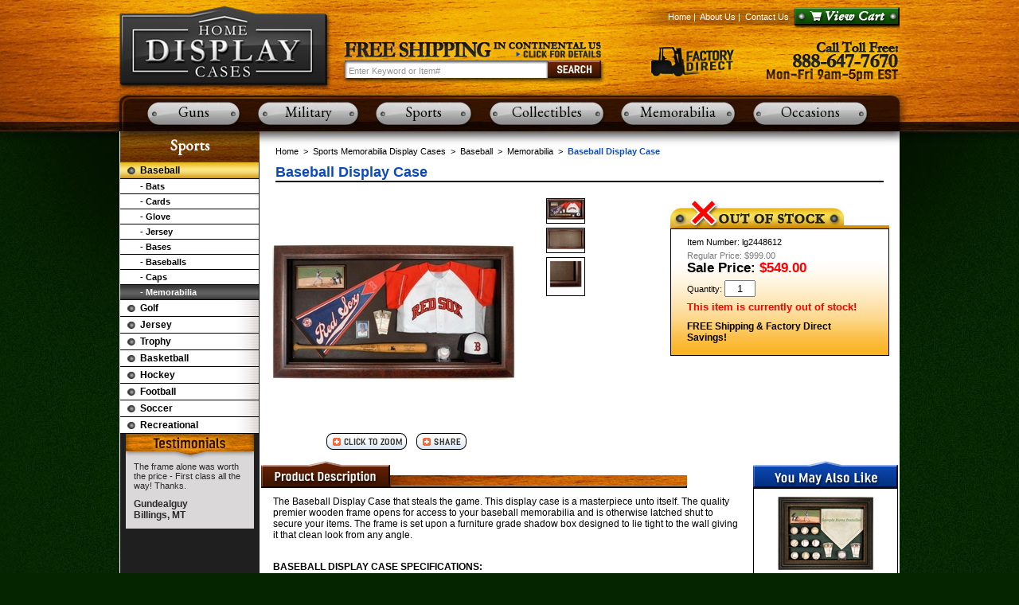

--- FILE ---
content_type: text/html
request_url: https://www.homedisplaycases.com/baseball-display-case-lg2448612.html
body_size: 6882
content:
<!DOCTYPE html PUBLIC "-//W3C//DTD XHTML 1.0 Strict//EN" "http://www.w3.org/TR/xhtml1/DTD/xhtml1-strict.dtd"><html><head><meta name="google-site-verification" content="AlprzgX5lcbkISIGy-ls2DzH6d8KTimbs7DppWyzOTM" /><title>Baseball Display Case | Sports Memorabilia Display Cases</title><meta name="Description" content="A Baseball Display Case large enough to hold your favorite baseball memorabilia." /><meta name="Keywords" content="Baseball Display Case" /><script type="text/javascript" src="https://sep.turbifycdn.com/ty/cdn/yhst-130134940224668/jquery.js?t=1731366728&"></script>
<script type="text/javascript" src="https://sep.turbifycdn.com/ty/cdn/yhst-130134940224668/homecases.js?t=1731366728&"></script>
<script type="text/javascript" src="https://sep.turbifycdn.com/ty/cdn/yhst-130134940224668/thickbox.js?t=1731366728&"></script>

<link rel="stylesheet" href="https://sep.turbifycdn.com/ty/cdn/yhst-130134940224668/homecases-812.css?t=1731366728&" type="text/css">
<link href="https://sep.turbifycdn.com/ty/cdn/yhst-130134940224668/thickbox.css?t=1731366728&" rel="stylesheet" type="text/css">

<map name="ey-header" id="ey-header">
<area shape="rect" coords="1,1,260,106" href="index.html" alt="Home Display Cases" />
<area shape="rect" coords="280,44,607,75" href="shipping.html" alt="Shipping Information" />
<area shape="rect" coords="848,9,978,30" href="http://order.store.turbify.net/yhst-130134940224668/cgi-bin/wg-order?yhst-130134940224668" alt="View Cart" />
</map>

<link href="//fonts.googleapis.com/css?family=EB+Garamond" rel="stylesheet" type="text/css"><link href="https://sep.turbifycdn.com/ty/cdn/yhst-130134940224668/galleryview.css?t=1731366728&" rel="stylesheet" type="text/css">
<script type="text/javascript" src="https://sep.turbifycdn.com/ty/cdn/yhst-130134940224668/jquery.easing.1.3.js?t=1731366728&"></script>
<script type="text/javascript" src="https://sep.turbifycdn.com/ty/cdn/yhst-130134940224668/jquery.galleryview-1.1.js?t=1731366728&"></script>
<script type="text/javascript" src="https://sep.turbifycdn.com/ty/cdn/yhst-130134940224668/jquery.timers-1.1.2.js?t=1731366728&"></script>


<script type="text/javascript">
	$(document).ready(function(){		
		$('#photos').galleryView({
			panel_width: 550,
			panel_height: 550,
			frame_width: 30,
			frame_height: 30,
			overlay_color: '#222',
			overlay_text_color: 'white',
			caption_text_color: '#222',
			background_color: 'transparent',
			border: 'none',
			nav_theme: 'light',
			easing: 'easeInOutQuad',
                        transition_interval: 0,
			pause_on_hover: true
		});
	});

var mypanel = 0;

function changeSrc(imgsrc, h, w, y){
$("#SwitchThisImage").attr("src", imgsrc);
$("#SwitchThisImage").css("height",h+"px");
$("#SwitchThisImage").css("width",w+"px");
myPanel = y;
}

function changeItem(b)
{
if(b == 20)
{
b = myPanel;
}
$("#photos div.panel").css("display","none");
$("#photos div.panel:eq("+b+")").css("display","block");
$("#TB_ajaxContent").css("height","600px");
}

</script><META name="y_key" content="cec4da699327ad25" />
<meta name="msvalidate.01" content="245B09C8F63FCD333C36A4DCB8CB28D2" />
<script type="text/javascript">
  var _gaq = _gaq || [];
  _gaq.push(['_setAccount', 'UA-24641817-1']);
  _gaq.push(['_trackPageview']);

  (function() {
    var ga = document.createElement('script'); ga.type = 'text/javascript'; ga.async = true;
    ga.src = ('https:' == document.location.protocol ? 'https://ssl' : 'http://www') + '.google-analytics.com/ga.js';
    var s = document.getElementsByTagName('script')[0]; s.parentNode.insertBefore(ga, s);
  })();
</script>
<!--Page One Web Solutions Inc SNIPPET//-->
<script type="text/javascript">
//<![CDATA[
var DID=183270;
var pcheck=(window.location.protocol == "https:") ? "https://stats.sa-as.com/live.js":"http://stats.sa-as.com/live.js";
document.writeln('<scr'+'ipt src="'+pcheck+'" type="text\/javascript"><\/scr'+'ipt>');
//]]>
</script>
<!--Page One Web Solutions Inc SNIPPET//-->
</head><body><div id="PageWrapper"><div id="Header"><img src="https://sep.turbifycdn.com/ty/cdn/yhst-130134940224668/ey-header.jpg?t=1731366728&" alt="Home Display Cases" usemap="#ey-header" />

<div class="headerLinks">
<a href="/">Home</a>&nbsp;|&nbsp;
<a href="info.html">About Us</a>&nbsp;|&nbsp;
<a href="contact.html">Contact Us</a>
</div>

<form method="get" action="nsearch.html">
<input type="hidden" name="catalog" value="yhst-130134940224668" />
<input class="searchSubmit" type="image" src="https://sep.turbifycdn.com/ty/cdn/yhst-130134940224668/ey-searchSubmit.jpg?t=1731366728&" value="Search" alt="Submit" />
<input type="text" class="searchInput" name="query" onfocus="if(this.value=='Enter Keyword or Item#') {this.value='';}" onblur="if(this.value=='') {this.value='Enter Keyword or Item#';}" value="Enter Keyword or Item#" />
</form><div class="topNav"><table border="0" align="center" cellspacing="0" cellpadding="0" width="100%"><tr><td width="35"></td><td class="topNavAB" id="TopNavAB1"><a href="gun-display-case.html">Guns</a></td><td width="23"></td><td class="topNavAB" id="TopNavAB2"><a href="military-display-cases.html">Military</a></td><td width="22"></td><td class="topNavAB" id="TopNavAB3"><a href="sports-display-cases.html">Sports</a></td><td width="23"></td><td class="topNavAB" id="TopNavAB4"><a href="collectibles-display-cases.html">Collectibles</a></td><td width="22"></td><td class="topNavAB" id="TopNavAB5"><a href="memorabilia-display-cases.html">Memorabilia</a></td><td width="23"></td><td class="topNavAB" id="TopNavAB6"><a href="special-memories-display-case.html">Occasions</a></td><td width="23"></td><td width="18"></td></tr></table></div></div><div id="RightColumn"><img src="https://sep.turbifycdn.com/ty/cdn/yhst-130134940224668/ey-RCShadow.jpg?t=1731366728&" alt="" style="display: block;" /><div class="eyBreadcrumbs"><a href="/">Home</a> &nbsp;>&nbsp; <a href="sports-display-cases.html">Sports Memorabilia Display Cases</a> &nbsp;>&nbsp; <a href="baseball-display-cases.html">Baseball</a> &nbsp;>&nbsp; <a href="baseball-memorabilia-display-cases.html">Memorabilia</a> &nbsp;>&nbsp; <div class="lastCrumb">Baseball Display Case</div></div><h1 class=eyTitle>Baseball Display Case</h1><table border="0" align="center" cellspacing="0" cellpadding="0" width="741"><tr><td style="padding: 10px 0;"><table border="0" align="center" cellspacing="0" cellpadding="0" width="100%"><tr><td align="center" valign="top" width="315"><table border="0" align="center" cellspacing="0" cellpadding="0" width="100%" style="margin-bottom: 5px;"><tr><td align="center" valign="middle" style="height: 290px;"><a href="#TB_inline?height=600&width=550&inlineId=eyInsets&modal=false" class="thickbox" onClick="changeItem(20);"><img src="https://s.turbifycdn.com/aah/yhst-130134940224668/baseball-display-case-9.jpg" width="305" height="172" border="0" hspace="0" vspace="0" alt="Baseball Display Case" id="SwitchThisImage" /></a>&nbsp;&nbsp;</td></tr></table><div><a href="#TB_inline?height=600&width=550&inlineId=eyInsets&modal=false" class="thickbox" onClick="changeItem(20);"><img src="https://s.turbifycdn.com/aah/yhst-130134940224668/image-2-upload-8.jpg" width="101" height="21" border="0" hspace="0" vspace="0" alt="Baseball Display Case" style="display: inline;" /></a>&nbsp;&nbsp;<!-- AddThis Button BEGIN -->
<a class="addthis_button" href="http://www.addthis.com/bookmark.php?v=250&amp;pubid=xa-4daf49dd327a4a67"><img src="https://sep.turbifycdn.com/ty/cdn/yhst-130134940224668/ey-share.jpg?t=1731366728&" width="63" height="21" alt="Bookmark and Share" style="border:0; display: inline;"/></a>
<script type="text/javascript" src="//s7.addthis.com/js/250/addthis_widget.js#pubid=xa-4daf49dd327a4a67"></script>
<!-- AddThis Button END --></div></td><td width="15"></td><td align="center" valign="top" width="49"><div class="insetImage"><center><a href="#TB_inline?height=600&width=550&inlineId=eyInsets&modal=false" class="thickbox" onMouseOver="changeSrc('https://s.turbifycdn.com/aah/yhst-130134940224668/baseball-display-case-9.jpg',172,305,0);" onclick="javascript:scroll(0,0); changeItem(0);"><img src="https://s.turbifycdn.com/aah/yhst-130134940224668/baseball-display-case-10.jpg" width="47" height="26" border="0" hspace="0" vspace="0" alt="Baseball Display Case" /></a></center></div><div class="insetImage"><center><a href="#TB_inline?height=600&width=550&inlineId=eyInsets&modal=false" class="thickbox" onMouseOver="changeSrc('https://s.turbifycdn.com/aah/yhst-130134940224668/baseball-display-case-11.jpg',172,305,1);" onclick="javascript:scroll(0,0); changeItem(1);"><img src="https://s.turbifycdn.com/aah/yhst-130134940224668/baseball-display-case-12.jpg" width="47" height="26" border="0" hspace="0" vspace="0" alt="Baseball Display Case" /></a></center></div><div class="insetImage"><center><a href="#TB_inline?height=600&width=550&inlineId=eyInsets&modal=false" class="thickbox" onMouseOver="changeSrc('https://s.turbifycdn.com/aah/yhst-130134940224668/baseball-display-case-13.jpg',280,305,2);" onclick="javascript:scroll(0,0); changeItem(2);"><img src="https://s.turbifycdn.com/aah/yhst-130134940224668/baseball-display-case-14.jpg" width="47" height="43" border="0" hspace="0" vspace="0" alt="Baseball Display Case" /></a></center></div><div id="eyInsets" style="display:none;"><div id="photos" class="galleryview"><div class="panel"><table border="0" align="center" cellspacing="0" cellpadding="0" height="520"><tr><td align="center" valign="middle" width="100%"><center><img src="https://s.turbifycdn.com/aah/yhst-130134940224668/baseball-display-case-15.jpg" width="520" height="293" border="0" hspace="0" vspace="0" alt="Baseball Display Case" /></center></td></tr></table></div><div class="panel"><table border="0" align="center" cellspacing="0" cellpadding="0" height="520"><tr><td align="center" valign="middle" width="100%"><center><img src="https://s.turbifycdn.com/aah/yhst-130134940224668/baseball-display-case-16.jpg" width="520" height="293" border="0" hspace="0" vspace="0" alt="Baseball Display Case" /></center></td></tr></table></div><div class="panel"><table border="0" align="center" cellspacing="0" cellpadding="0" height="520"><tr><td align="center" valign="middle" width="100%"><center><img src="https://s.turbifycdn.com/aah/yhst-130134940224668/baseball-display-case-17.jpg" width="520" height="477" border="0" hspace="0" vspace="0" alt="Baseball Display Case" /></center></td></tr></table></div><ul class="filmstrip"><li><img src="https://s.turbifycdn.com/aah/yhst-130134940224668/baseball-display-case-18.jpg" width="30" height="17" border="0" hspace="0" vspace="0" alt="Baseball Display Case" /></li><li><img src="https://s.turbifycdn.com/aah/yhst-130134940224668/baseball-display-case-19.jpg" width="30" height="17" border="0" hspace="0" vspace="0" alt="Baseball Display Case" /></li><li><img src="https://s.turbifycdn.com/aah/yhst-130134940224668/baseball-display-case-20.jpg" width="30" height="28" border="0" hspace="0" vspace="0" alt="Baseball Display Case" /></li></ul></div></div></td><td width="87"></td><td align="center" valign="top" width="275"><img src="https://s.turbifycdn.com/aah/yhst-130134940224668/image-2-upload-28.jpg" width="275" height="38" border="0" hspace="0" vspace="0" alt="Out of Stock" style="display: block;" /><div class="orderBox"><form method="POST" action="https://order.store.turbify.net/yhst-130134940224668/cgi-bin/wg-order?yhst-130134940224668+baseball-display-case-lg2448612"><div class="orderItemNum">Item Number: lg2448612</div><div class="contentsRegPrice">Regular Price: $999.00</div><div class="orderSalePrice">Sale Price: <font color="#ff0000">$549.00</font></div><div class="orderQty">Quantity: <input name="vwquantity" type="text" value="1" maxlength="3" /></div><div class="orderOOS">This item is currently out of stock!</div><input type="hidden" name=".autodone" value="https://www.homedisplaycases.com/baseball-display-case-lg2448612.html" /></form><div class="orderAvail">FREE Shipping & Factory Direct Savings!</div></div></td></tr></table></td></tr><tr><td style="padding-bottom: 10px;"><table border="0" align="center" cellspacing="0" cellpadding="0" width="100%"><tr><td align="left" valign="top" width="535"><img src="https://sep.turbifycdn.com/ty/cdn/yhst-130134940224668/ey-itemDesc.jpg?t=1731366728&" alt="Item Description" style="display: block;" /><div class="itemDesc">The Baseball Display Case that steals the game. This display case is a masterpiece unto itself. The quality premier wooden frame opens for access to your baseball memorabilia and is otherwise latched shut to secure your items.  The frame is set upon a furniture grade shadow box designed to lie tight to the wall giving it that clean look from any angle.<br /><br /><p><strong>BASEBALL DISPLAY CASE SPECIFICATIONS:</strong><br>____________________________________________________________________________________
<p><strong>Case Dimensions</strong><br>	Exterior: 31� x 54� x 6� (includes 1.5� frame height)<br>
Interior: 24� x 48� x 3.25�
<p><strong>Frame</strong><br>
		Wood frame with mahogany burl finish, 3.5� wide<br>Thick (.125") acrylic installed (stronger than glass with UV protection)
<p><strong>Display Backing</strong><br>
	Fabric -	Leather-look fabric over wood backing<br>
<strong>Display Hardware</strong><br>
	Wall mounting hardware pre-installed on back panel<br>Brass clasp and piano hinge on frame for front access to interior<br /><br />UPS Ground, USPS or Freight Carrier<br>
Free Ground Shipping Included<br /><br />Please note this is a special order item requiring additional processing time.<br /><br /></div></td><td width="24"></td><td align="center" valign="top" width="182"><img src="https://sep.turbifycdn.com/ty/cdn/yhst-130134940224668/ey-alsoLike.jpg?t=1731366728&" alt="You May Also Like" style="display: block;" /><div class="alsoLikeDiv"><table border="0" align="center" cellspacing="0" cellpadding="0" width="160"><tr><td valign="bottom" width="160" style="padding: 10px 5px;"><center><a href="baseball-base-display-case-rf2820612.html"><img src="https://s.turbifycdn.com/aah/yhst-130134940224668/baseball-base-balls-display-case-9.jpg" width="120" height="92" border="0" hspace="0" vspace="0" alt="Baseball Base &amp; Balls Display Case" style="padding-bottom: 5px; display: block;" /></a><div class="contentsName"><a href="baseball-base-display-case-rf2820612.html">Baseball Base & Balls Display Case</a></div><div class="contentsRegPrice">Regular Price: $399.00</div><div class="contentsSalePrice">Sale Price: <font color="#ff0000">$269.00</font></div></center></td></tr><tr><td style="height: 10px;"></td></tr><tr><td valign="bottom" width="160" style="padding: 10px 5px;"><center><a href="baseball-memorabilia-display-case-bp22rb220526.html"><img src="https://s.turbifycdn.com/aah/yhst-130134940224668/baseball-memorabilia-display-case-39.jpg" width="120" height="98" border="0" hspace="0" vspace="0" alt="Baseball Memorabilia Display Case" style="padding-bottom: 5px; display: block;" /></a><div class="contentsName"><a href="baseball-memorabilia-display-case-bp22rb220526.html">Baseball Memorabilia Display Case</a></div><div class="contentsRegPrice">Regular Price: $525.00</div><div class="contentsSalePrice">Sale Price: <font color="#ff0000">$367.00</font></div></center></td></tr></table></div></td></tr></table></td></tr><tr><td class="sectionText" style="padding: 10px 35px;"><br>
<br>
<center><strong>Home Display Cases offers the highest quality wall mounted, wooden<br> display cases and shadow boxes for the home and office.</strong></center>
<!--
<center><img src=" http://store.turbify.net/I/yhst-130134940224668_2164_52869919" alt="display cases as admired as the items they preserve" align="middle" width="590" height="47" /></center>
--><br /><br /></td></tr></table></div><div id="LeftColumn"><div class="lnTitle"><a href="sports-display-cases.html"><img style="display: block;" alt="" src="https://sep.turbifycdn.com/ty/cdn/yhst-130134940224668/ey-ln-title.jpg?t=1731366728&"> </img><div class="myTitle">Sports</div></a></div><div class="catNav"><ul><li class="selected"><div><a href="baseball-display-cases.html">Baseball</a></div></li></ul><div class="subsections"><ul><li><div><a href="baseball-bats-display-cases.html">- Bats</a></div></li><li><div><a href="basball-cards-display-cases.html">- Cards</a></div></li><li><div><a href="baseball-gloves-display-cases.html">- Glove</a></div></li><li><div><a href="baseball-jerseys-display-cases.html">- Jersey</a></div></li><li><div><a href="baseball-bases-display-cases.html">- Bases</a></div></li><li><div><a href="baseball-shadow-boxes.html">- Baseballs</a></div></li><li><div><a href="baseball-caps-hats-display-cases.html">- Caps</a></div></li><li class="selected"><div><a href="baseball-memorabilia-display-cases.html">- Memorabilia</a></div></li></ul></div><ul><li><div><a href="golf-display-cases.html">Golf </a></div></li><li><div><a href="jersey-display-cases.html">Jersey</a></div></li><li><div><a href="trophy-display-cases.html">Trophy </a></div></li><li><div><a href="basketball-display-cases.html">Basketball</a></div></li><li><div><a href="hockey-display-cases.html">Hockey</a></div></li><li><div><a href="football-display-cases.html">Football</a></div></li><li><div><a href="soccer-display-cases.html">Soccer</a></div></li><li><div><a href="recreational-sports-dispaly-cases.html">Recreational</a></div></li></ul></div><!--
<div class="newsletter">
<form id="inputNews" target="_blank" action="//www.eyhosting.com/client_data/homecases/inputnews.php" method="get" name="inputNews">
<input onfocus="if(this.value=='Enter Email Address Here') {this.value='';}" onblur="if(this.value=='') {this.value='Enter Email Address Here';}" value="Enter Email Address Here" class="newsInput" type="text" id="newsemail" name="newsemail"/>
<input class="newsSubmit" type="image" src="https://sep.turbifycdn.com/ty/cdn/yhst-130134940224668/ey-newsletterSubmit.jpg?t=1731366728&"/>
</form>
</div>
--><div class="testimonialsDiv"><img src="https://sep.turbifycdn.com/ty/cdn/yhst-130134940224668/ey-testimonials.jpg?t=1731366728&" alt="Testimonials" /><div class="testimonials"><script type="text/javascript">var comment="Home Display Cases is the best place to get all your collectible needs. They have fantastic service, amazing products, and the best prices available! What else could you ask for? <em>John C.<br/>Dallas, TX</em>|I love Home Display Cases!! This case is perfect for my collection<em>Misty H.<br/>Mobile, AL</em>|This display is the best - nice work! <em>Jim O.<br/>Santa Fe, NM</em>|Very Nice - top quality and definitely unique! <em>John P..<br/>Burlington, VT</em>|Your products are great, I get complement after complement. Thanks again <em>Scott G.<br/>Portland, ME</em>|The frame alone was worth the price - First class all the way! Thanks. <em>Gundealguy <br/>Billings, MT</em>|The gun display case is better than I ever expected. It looks great over the fireplace. Nice job!<em>Allen F.<br/>Albany, NY</em>|The frame and the gun are a perfect match. It makes me proud to display it in my home in such a fine case.<em>Greg A. <br/>Arizona</em>|The display case is stunning and perfect for my heirloom shotgun.<em>George G. <br/>Dallas, TX</em>|The quality of this display case far surpasses my expectations and the design is sheer genius making it possible to have a professional looking display<em>David F.<br/>Syacuse, NY</em>|This display case was far and away the best we could find anywhere we searched and we highly recommend it<em>Garrett C.<br/>Bangor, ME</em>|WOW! I\'m glad I found you guys. This display case is great and a snap to work with. Nice work!<em>Liam G.<br/>Amherst, MA</em>|Home Display Cases is the BEST!! This case is perfect<em>Richard A.<br/>Belfast, CA</em>|The quality is better than anything I could find after hours of online search, Highly recommended for a top of the line display case<em>Gabriel F.<br/>Williamstown, MA</em>";var out=comment.split("|");var randomnumber=Math.floor(Math.random()*out.length);document.write(out[randomnumber]);</script></div></div><!--<img src="https://sep.turbifycdn.com/ty/cdn/yhst-130134940224668/ey-leftCards.jpg?t=1731366728&" alt="" />
<br>
<br>
-->
<!--
<center><a href="returns.html" </a><img src="//yhst-130134940224668.us-dc1-edit.store.turbify.net/I/yhst-130134940224668_2184_3561546" width="150" height="70" border="0" align="middle" alt="Satisfaction guarantee"/></center>
<br>
<br>
<br>
-->
<!--
<center><a href="http://site.homedisplaycases.com/blog/" </a><img src="//yhst-130134940224668.us-dc1-edit.store.turbify.net/I/yhst-130134940224668_2229_1709673" width="90" height="32" border="0" align="middle" alt="Visit our Blog"/></center>

--></div><div id="Footer"><div class="footerLinks">
<a href="/">Home</a>&nbsp;|&nbsp;
<a href="info.html">About Us</a>&nbsp;|&nbsp;
<a href="contact.html">Contact Us</a>
</div>
<div class="copyright">
&copy; Copyright 2008-2011 Home Display Cases. All Rights Reserved. Site Design by <a href="http://www.eystudios.com" target="_blank">EYStudios</a>.
</div></div></div><center>.</center></body>
<script type="text/javascript">
csell_env = 'ue1';
 var storeCheckoutDomain = 'order.store.turbify.net';
</script>

<script type="text/javascript">
  function toOSTN(node){
    if(node.hasAttributes()){
      for (const attr of node.attributes) {
        node.setAttribute(attr.name,attr.value.replace(/(us-dc1-order|us-dc2-order|order)\.(store|stores)\.([a-z0-9-]+)\.(net|com)/g, storeCheckoutDomain));
      }
    }
  };
  document.addEventListener('readystatechange', event => {
  if(typeof storeCheckoutDomain != 'undefined' && storeCheckoutDomain != "order.store.turbify.net"){
    if (event.target.readyState === "interactive") {
      fromOSYN = document.getElementsByTagName('form');
        for (let i = 0; i < fromOSYN.length; i++) {
          toOSTN(fromOSYN[i]);
        }
      }
    }
  });
</script>
<script type="text/javascript">
// Begin Store Generated Code
 </script> <script type="text/javascript" src="https://s.turbifycdn.com/lq/ult/ylc_1.9.js" ></script> <script type="text/javascript" src="https://s.turbifycdn.com/ae/lib/smbiz/store/csell/beacon-a9518fc6e4.js" >
</script>
<script type="text/javascript">
// Begin Store Generated Code
 csell_page_data = {}; csell_page_rec_data = []; ts='TOK_STORE_ID';
</script>
<script type="text/javascript">
// Begin Store Generated Code
function csell_GLOBAL_INIT_TAG() { var csell_token_map = {}; csell_token_map['TOK_SPACEID'] = '2022276099'; csell_token_map['TOK_URL'] = ''; csell_token_map['TOK_STORE_ID'] = 'yhst-130134940224668'; csell_token_map['TOK_ITEM_ID_LIST'] = 'baseball-display-case-lg2448612'; csell_token_map['TOK_ORDER_HOST'] = 'order.store.turbify.net'; csell_token_map['TOK_BEACON_TYPE'] = 'prod'; csell_token_map['TOK_RAND_KEY'] = 't'; csell_token_map['TOK_IS_ORDERABLE'] = '1';  c = csell_page_data; var x = (typeof storeCheckoutDomain == 'string')?storeCheckoutDomain:'order.store.turbify.net'; var t = csell_token_map; c['s'] = t['TOK_SPACEID']; c['url'] = t['TOK_URL']; c['si'] = t[ts]; c['ii'] = t['TOK_ITEM_ID_LIST']; c['bt'] = t['TOK_BEACON_TYPE']; c['rnd'] = t['TOK_RAND_KEY']; c['io'] = t['TOK_IS_ORDERABLE']; YStore.addItemUrl = 'http%s://'+x+'/'+t[ts]+'/ymix/MetaController.html?eventName.addEvent&cartDS.shoppingcart_ROW0_m_orderItemVector_ROW0_m_itemId=%s&cartDS.shoppingcart_ROW0_m_orderItemVector_ROW0_m_quantity=1&ysco_key_cs_item=1&sectionId=ysco.cart&ysco_key_store_id='+t[ts]; } 
</script>
<script type="text/javascript">
// Begin Store Generated Code
function csell_REC_VIEW_TAG() {  var env = (typeof csell_env == 'string')?csell_env:'prod'; var p = csell_page_data; var a = '/sid='+p['si']+'/io='+p['io']+'/ii='+p['ii']+'/bt='+p['bt']+'-view'+'/en='+env; var r=Math.random(); YStore.CrossSellBeacon.renderBeaconWithRecData(p['url']+'/p/s='+p['s']+'/'+p['rnd']+'='+r+a); } 
</script>
<script type="text/javascript">
// Begin Store Generated Code
var csell_token_map = {}; csell_token_map['TOK_PAGE'] = 'p'; csell_token_map['TOK_CURR_SYM'] = '$'; csell_token_map['TOK_WS_URL'] = 'https://yhst-130134940224668.csell.store.turbify.net/cs/recommend?itemids=baseball-display-case-lg2448612&location=p'; csell_token_map['TOK_SHOW_CS_RECS'] = 'false';  var t = csell_token_map; csell_GLOBAL_INIT_TAG(); YStore.page = t['TOK_PAGE']; YStore.currencySymbol = t['TOK_CURR_SYM']; YStore.crossSellUrl = t['TOK_WS_URL']; YStore.showCSRecs = t['TOK_SHOW_CS_RECS']; </script> <script type="text/javascript" src="https://s.turbifycdn.com/ae/store/secure/recs-1.3.2.2.js" ></script> <script type="text/javascript" >
</script>
</html>
<!-- html108.prod.store.e1a.lumsb.com Sat Jan 31 04:59:55 PST 2026 -->


--- FILE ---
content_type: text/css;charset=utf-8
request_url: https://sep.turbifycdn.com/ty/cdn/yhst-130134940224668/homecases-812.css?t=1731366728&
body_size: 1475
content:
html{background: #042500 url(https://sep.turbifycdn.com/ty/cdn/yhst-130134940224668/ey-bodyBGRep.jpg) repeat-x scroll top center;}
body{background: url(https://sep.turbifycdn.com/ty/cdn/yhst-130134940224668/ey-bodyBG.jpg) no-repeat scroll top center;margin: 0;}
a{text-decoration: none;outline: none;color: #000000;}
a:hover{text-decoration: underline;}
img{border: 0;}
form{display: inline;margin: 0;}
#PageWrapper{width: 980px;margin: 0 auto;background:url(https://sep.turbifycdn.com/ty/cdn/yhst-130134940224668/ey-pageWrapperBG.jpg) repeat-y scroll top center;}
#PageWrapperNL{width: 980px;margin: 0 auto;}

/*Header*/
#Header{width: 980px;position: relative;}
#Header img{display: block;}
.headerLinks{position: absolute;top: 15px;right: 139px;color: #ffffff; font: normal 11px arial;}
.headerLinks a{color: #ffffff;font: normal 11px arial;}
.searchInput{color: #959595;font: normal 11px arial;position: absolute;top: 80px;left: 288px;border: 0;padding: 0;height: 17px;width: 246px;}
.searchSubmit{position: absolute;top: 76px;left: 538px;}
.topNav{background: url(https://sep.turbifycdn.com/ty/cdn/yhst-130134940224668/ey-rollovers.jpg) no-repeat scroll top center;height: 45px;width: 980px;}
.topNavAB a{display: block;height: 29px;padding-top: 9px; text-align:center; font-family: 'EB Garamond', serif; font-size: 18px; text-decoration: none;}
#TopNavAB1{width: 116px;}
#TopNavAB1:hover{background: url(https://sep.turbifycdn.com/ty/cdn/yhst-130134940224668/ey-rollovers.jpg) no-repeat scroll -35px -45px;}
#TopNavAB2{width: 126px;}
#TopNavAB2:hover{background: url(https://sep.turbifycdn.com/ty/cdn/yhst-130134940224668/ey-rollovers.jpg) no-repeat scroll -174px -45px;}
#TopNavAB3{width: 120px;}
#TopNavAB3:hover{background: url(https://sep.turbifycdn.com/ty/cdn/yhst-130134940224668/ey-rollovers.jpg) no-repeat scroll -322px -45px;}
#TopNavAB4{width: 143px;}
#TopNavAB4:hover{background: url(https://sep.turbifycdn.com/ty/cdn/yhst-130134940224668/ey-rollovers.jpg) no-repeat scroll -465px -45px;}
#TopNavAB5{width: 143px;}
#TopNavAB5:hover{background: url(https://sep.turbifycdn.com/ty/cdn/yhst-130134940224668/ey-rollovers.jpg) no-repeat scroll -630px -45px;}
#TopNavAB6{width: 143px;}
#TopNavAB6:hover{background: url(https://sep.turbifycdn.com/ty/cdn/yhst-130134940224668/ey-rollovers.jpg) no-repeat scroll -796px -45px;}

/*Right Column*/
#RightColumn{float: right;display: inline;width: 804px;}
#RightColumnNL{display: inline;background: #ffffff; float:left;}
.sectionText{font: normal 12px arial;}
.sectionText a{text-decoration: underline;}
.contentsName a{font: bold 12px arial;}
.contentsRegPrice{color: #7b7a7a;font: normal 11px arial;}
.contentsSalePrice{font: bold 14px arial;}
.featRowHead{background: url(https://sep.turbifycdn.com/ty/cdn/yhst-130134940224668/ey-featRowBG.jpg) no-repeat scroll top center;height: 36px;width: 904px;}
.featRowName{color: #ffffff;font: bold 14px/27px arial;padding-top: 9px;text-align: center;width: 123px;}
.featRowLink img{vertical-align: middle;margin-right: 5px;}
.featRowLink a{font: normal 11px arial;}
.eyBreadcrumbs{font: normal 11px arial;margin: 0 20px;}
.eyBreadcrumbs a{font: normal 11px arial;}
.lastCrumb{font: bold 11px arial;color: #0d4ab8;display: inline;}
h1.eyTitle{color: #0d4ab8;font: bold 18px arial;border-bottom: 2px solid #000000;margin: 10px 20px;}
.featuredFrame{background: url(https://sep.turbifycdn.com/ty/cdn/yhst-130134940224668/ey-featuredFrame.jpg) no-repeat scroll top center;height: 201px;width: 764px;}
.featName a{color: #310900;font: bold 16px arial;}
.featText{font: normal 11px arial;padding: 5px 0 10px;}
.featSalePrice{font: bold 15px arial;}
.itemDesc{font: normal 12px arial;padding: 10px 15px;}
.alsoLikeDiv{border: 1px solid #000000;width: 180px;}
.insetImage{border: 1px solid #000000;width: 47px;margin-bottom: 5px;}
.orderBox{background: url(https://sep.turbifycdn.com/ty/cdn/yhst-130134940224668/ey-orderBoxBG.jpg) repeat-x scroll bottom center;padding: 10px 20px;border: 1px solid #000000;width: 233px;text-align: left;}
.orderItemNum{font: normal 11px arial;padding-bottom: 5px;}
.orderSalePrice{padding-bottom: 5px;font: bold 17px arial;}
.orderOption{font: normal 11px arial;padding-bottom: 5px;}
.orderQty{font: normal 11px arial;padding-bottom: 5px;}
.orderQty input{width: 31px;text-align: center;}
.orderOOS{font: bold 13px arial;color: #FF0000;padding-bottom: 5px;}
.orderAvail{padding: 5px 0;font: bold 12px arial;}

/*Left Column*/
#LeftColumn{float: left;display: inline;margin-left: 1px;width:175px;padding-bottom: 25px;}
#LeftColumn img{display: block;}
.testimonials{background: #dad8d8;color: #2A2A2A;width: 141px;padding: 0 10px 10px;font: normal 11px arial;}
.testimonialsDiv{margin: 0 auto;width: 161px;}
.testimonials em{display: block;margin-top: 10px;font: bold 12px arial;}
.newsletter{background: url(https://sep.turbifycdn.com/ty/cdn/yhst-130134940224668/ey-newsletter.jpg) no-repeat scroll top center;height: 107px;margin-bottom: 10px;position: relative;width: 175px;}
.newsSubmit{position: absolute;top: 80px;left: 59px;}
.newsInput{border: 0;color: #818080;font: normal 10px arial;height: 16px;left: 15px;padding: 0;position: absolute;text-align: center;top: 59px;width: 144px;}
.catNav{background: url(https://sep.turbifycdn.com/ty/cdn/yhst-130134940224668/ey-catNavBG.jpg) repeat-y scroll top center;width: 174px;}
.catNav ul{margin: 0;padding: 0;list-style: none;}
.catNav ul li{background: url(https://sep.turbifycdn.com/ty/cdn/yhst-130134940224668/ey-leftLIBG.jpg) no-repeat scroll 9px 6px;padding: 3px 5px 3px 25px;border-bottom: 1px solid #000000;}
.catNav ul li a{font: bold 12px arial;display: block;}
.catNav ul li.selected, .catNav ul li.selected2{background: url(https://sep.turbifycdn.com/ty/cdn/yhst-130134940224668/ey-selectedLIBG.jpg) no-repeat scroll top center;}
.catNav .subsections ul li{background: #ffffff;}
.catNav .subsections ul li a{font: bold 11px arial; color: black;}
.catNav .subsections ul li.selected2, .catNav .subsections ul li.selected{background: #2b2b2b url("https://sep.turbifycdn.com/ty/cdn/yhst-130134940224668/ey-selected2BG.jpg") no-repeat scroll center top;}
.catNav .subsections ul li.selected2 a, .catNav .subsections ul li.selected a{font: bold 11px arial; color: white; text-decoration: none;}
.lnTitle{position: relative; width: 175px;}
.myTitle{font-family: 'EB Garamond', serif; color: white; font-size: 19px; position: absolute; top: 5px; left: 0px; text-align:center; width: 175px; font-weight: bold;}

/*Footer*/
#Footer{clear: both;width: 980px;background:#042500;text-align: center;color: #ffffff;font: normal 11px arial;}
.footerLinks{color: #ffffff;font: normal 11px arial;padding: 5px 0;}
.footerLinks a{color: #ffffff;font: normal 11px arial;}
.copyright{color: #ffffff;font: normal 11px arial;padding: 5px 0;}
.copyright a{color: #ffffff;font: normal 11px arial;text-decoration: underline;}

--- FILE ---
content_type: text/css;charset=utf-8
request_url: https://sep.turbifycdn.com/ty/cdn/yhst-130134940224668/galleryview.css?t=1731366728&
body_size: 950
content:
/*

	GalleryView Stylesheet
	
	Use the CSS rules below to modify the look of your gallery.
	
	To create additional rules, use the markup below as a guide to GalleryView's architecture.
	
	<div class="gallery">
		<div class="panel">
			<img src="path/to/image.jpg" />
			<div class="panel-overlay">
				...overlay content...
			</div>
			<div class="overlay-background"></div>
		</div>
		<ul class="filmstrip">
			<li class="frame current">
				<img src="path/to/thumbnail.jpg" />
				<div class="caption">caption text</div>
			</li>
			<li class="frame">
				<img src="path/to/thumbnail.jpg" />
				<div class="caption">caption text</div>
			</li>
		</ul>
	</div>
		

*/

/* GALLERY LIST */
/* IMPORTANT - Change '#photos' to the ID of your gallery list to prevent a flash of unstyled content */
#photos { visibility: hidden; }

/* GALLERY CONTAINER */
.gallery { background: #ddd; border: 1px solid #aaa; padding: 5px;}

/* LOADING BOX */
.loader { background: url(//sep.turbifycdn.com/ty/cdn/yhst-130134940224668/loader.gif) center center no-repeat #ddd; }

/* GALLERY PANELS */
.panel {}

/* DEFINE HEIGHT OF PANEL OVERLAY */
/* NOTE - It is best to define padding here as well so overlay and background retain identical dimensions */
.panel .panel-overlay,
.panel .overlay-background { height: 60px; padding: 0 1em; }

/* PANEL OVERLAY BACKGROUND */
.panel .overlay-background { background: #222; }

/* PANEL OVERLAY CONTENT */
.panel .panel-overlay { color: white; font-size: 0.7em; }
.panel .panel-overlay a { color: white; text-decoration: underline; font-weight: bold; }

/* FILMSTRIP */
/* 'margin' will define top/bottom margin in completed gallery */
.filmstrip { margin: 5px; }

/* FILMSTRIP FRAMES (contains both images and captions) */
.frame {}

/* WRAPPER FOR FILMSTRIP IMAGES */
.frame .img_wrap { border: 1px solid #aaa; }

/* WRAPPER FOR CURRENT FILMSTRIP IMAGE */
.frame.current .img_wrap { border-color: #000; }

/* FRAME IMAGES */
.frame img { border: none; }

/* FRAME CAPTION */
.frame .caption { font-size: 11px; text-align: center; color: #888; }

/* CURRENT FRAME CAPTION */
.frame.current .caption { color: #000; }

/* POINTER FOR CURRENT FRAME */
.pointer {
	border-color: #000;
}

/* TRANSPARENT BORDER FIX FOR IE6 */
/* NOTE - DO NOT CHANGE THIS RULE */
*html .pointer {
	filter: chroma(color=pink);
}

#photos img
{
display: inline;
}

.eyInsets
{
background: #444444 !important;
color: white;
width: 550px;
height: 550px;
}

#photos
{
background: #444444 !important;
color: white;
}

.panel
{
background: #ffffff !important;
color: white;
}

ul.filmstrip li
{
background: white !important;
}

#pointer
{
top: 553px !important;
display: none;
}

#TB_ajaxContent
{
padding: 0 !important;
margin: 0 auto;
}

#TB_closeAjaxWindow
{
padding: 0 10px 0 0 !important;
}

#TB_closeAjaxWindow img
{
border: none;
}

#TB_window
{
background: #e8e8e8 !important;
}

#TB_title
{
padding-top: 10px;
}





--- FILE ---
content_type: application/javascript;charset=utf-8
request_url: https://sep.turbifycdn.com/ty/cdn/yhst-130134940224668/homecases.js?t=1731366728&
body_size: 143
content:
$(document).ready(function() {
  $('.catNav ul li').hover(function() {
    $(this).addClass('selected2');
  }, function() {
    $(this).removeClass('selected2');
  });
  
  var sectionText = $(".textabove").html();
  $(".textbelow").append(sectionText);
  $(".textabove").remove();
  
});